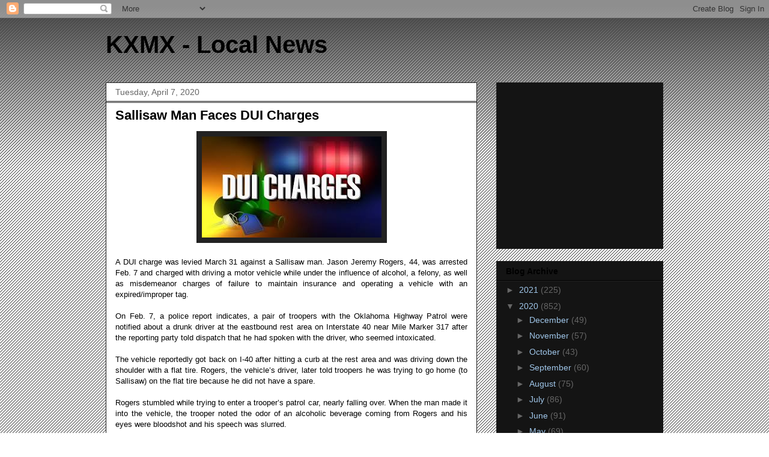

--- FILE ---
content_type: text/html; charset=utf-8
request_url: https://www.google.com/recaptcha/api2/aframe
body_size: 265
content:
<!DOCTYPE HTML><html><head><meta http-equiv="content-type" content="text/html; charset=UTF-8"></head><body><script nonce="iSccJEUeDIonBatYCpRCjA">/** Anti-fraud and anti-abuse applications only. See google.com/recaptcha */ try{var clients={'sodar':'https://pagead2.googlesyndication.com/pagead/sodar?'};window.addEventListener("message",function(a){try{if(a.source===window.parent){var b=JSON.parse(a.data);var c=clients[b['id']];if(c){var d=document.createElement('img');d.src=c+b['params']+'&rc='+(localStorage.getItem("rc::a")?sessionStorage.getItem("rc::b"):"");window.document.body.appendChild(d);sessionStorage.setItem("rc::e",parseInt(sessionStorage.getItem("rc::e")||0)+1);localStorage.setItem("rc::h",'1768995028849');}}}catch(b){}});window.parent.postMessage("_grecaptcha_ready", "*");}catch(b){}</script></body></html>